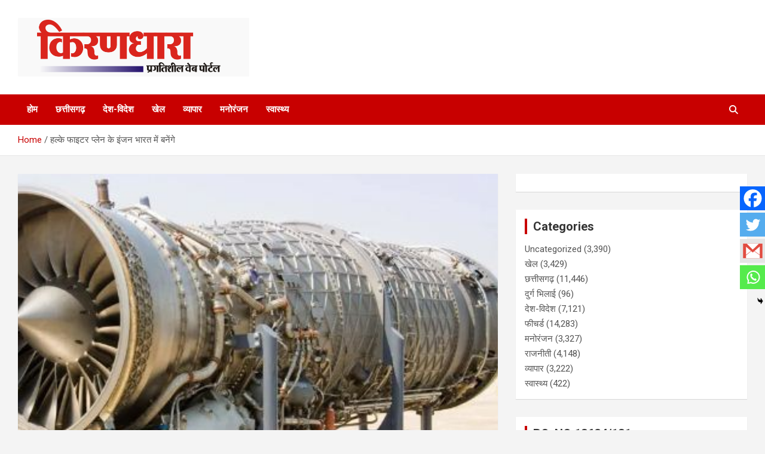

--- FILE ---
content_type: text/html; charset=UTF-8
request_url: https://kirandhara.com/?p=90164
body_size: 17147
content:
<!doctype html>
<html lang="en-US" xmlns:og="http://ogp.me/ns#" xmlns:fb="http://ogp.me/ns/fb#">
<head>
	<meta charset="UTF-8">
	<meta name="viewport" content="width=device-width, initial-scale=1, shrink-to-fit=no">
	<link rel="profile" href="https://gmpg.org/xfn/11">

	<title>हल्के फाइटर प्लेन के इंजन भारत में बनेंगे</title>
	<script type="text/javascript">function theChampLoadEvent(e){var t=window.onload;if(typeof window.onload!="function"){window.onload=e}else{window.onload=function(){t();e()}}}</script>
		<script type="text/javascript">var theChampDefaultLang = 'en_US', theChampCloseIconPath = 'https://kirandhara.com/wp-content/plugins/super-socializer/images/close.png';</script>
		<script>var theChampSiteUrl = 'https://kirandhara.com', theChampVerified = 0, theChampEmailPopup = 0, heateorSsMoreSharePopupSearchText = 'Search';</script>
			<script> var theChampFBKey = '', theChampFBLang = 'en_US', theChampFbLikeMycred = 0, theChampSsga = 0, theChampCommentNotification = 0, theChampHeateorFcmRecentComments = 0, theChampFbIosLogin = 0; </script>
						<script type="text/javascript">var theChampFBCommentUrl = 'https://kirandhara.com/?p=90164'; var theChampFBCommentColor = ''; var theChampFBCommentNumPosts = ''; var theChampFBCommentWidth = '100%'; var theChampFBCommentOrderby = ''; var theChampCommentingTabs = "wordpress,facebook,disqus", theChampGpCommentsUrl = 'https://kirandhara.com/?p=90164', theChampDisqusShortname = '', theChampScEnabledTabs = 'wordpress,fb', theChampScLabel = 'Leave a reply', theChampScTabLabels = {"wordpress":"Default Comments (0)","fb":"Facebook Comments","disqus":"Disqus Comments"}, theChampGpCommentsWidth = 0, theChampCommentingId = 'respond'</script>
						<script> var theChampSharingAjaxUrl = 'https://kirandhara.com/wp-admin/admin-ajax.php', heateorSsFbMessengerAPI = 'https://www.facebook.com/dialog/send?app_id=595489497242932&display=popup&link=%encoded_post_url%&redirect_uri=%encoded_post_url%',heateorSsWhatsappShareAPI = 'web', heateorSsUrlCountFetched = [], heateorSsSharesText = 'Shares', heateorSsShareText = 'Share', theChampPluginIconPath = 'https://kirandhara.com/wp-content/plugins/super-socializer/images/logo.png', theChampSaveSharesLocally = 0, theChampHorizontalSharingCountEnable = 0, theChampVerticalSharingCountEnable = 0, theChampSharingOffset = -10, theChampCounterOffset = -10, theChampMobileStickySharingEnabled = 1, heateorSsCopyLinkMessage = "Link copied.";
				</script>
			<style type="text/css">
						.the_champ_button_instagram span.the_champ_svg,a.the_champ_instagram span.the_champ_svg{background:radial-gradient(circle at 30% 107%,#fdf497 0,#fdf497 5%,#fd5949 45%,#d6249f 60%,#285aeb 90%)}
					.the_champ_horizontal_sharing .the_champ_svg,.heateor_ss_standard_follow_icons_container .the_champ_svg{
					color: #fff;
				border-width: 0px;
		border-style: solid;
		border-color: transparent;
	}
		.the_champ_horizontal_sharing .theChampTCBackground{
		color:#666;
	}
		.the_champ_horizontal_sharing span.the_champ_svg:hover,.heateor_ss_standard_follow_icons_container span.the_champ_svg:hover{
				border-color: transparent;
	}
		.the_champ_vertical_sharing span.the_champ_svg,.heateor_ss_floating_follow_icons_container span.the_champ_svg{
					color: #fff;
				border-width: 0px;
		border-style: solid;
		border-color: transparent;
	}
		.the_champ_vertical_sharing .theChampTCBackground{
		color:#666;
	}
		.the_champ_vertical_sharing span.the_champ_svg:hover,.heateor_ss_floating_follow_icons_container span.the_champ_svg:hover{
						border-color: transparent;
		}
	@media screen and (max-width:783px){.the_champ_vertical_sharing{display:none!important}}div.heateor_ss_mobile_footer{display:none;}@media screen and (max-width:783px){div.the_champ_bottom_sharing div.the_champ_sharing_ul .theChampTCBackground{width:100%!important;background-color:white}div.the_champ_bottom_sharing{width:100%!important;left:0!important;}div.the_champ_bottom_sharing a{width:25% !important;margin:0!important;padding:0!important;}div.the_champ_bottom_sharing .the_champ_svg{width:100%!important;}div.the_champ_bottom_sharing div.theChampTotalShareCount{font-size:.7em!important;line-height:28px!important}div.the_champ_bottom_sharing div.theChampTotalShareText{font-size:.5em!important;line-height:0px!important}div.heateor_ss_mobile_footer{display:block;height:40px;}.the_champ_bottom_sharing{padding:0!important;display:block!important;width: auto!important;bottom:-2px!important;top: auto!important;}.the_champ_bottom_sharing .the_champ_square_count{line-height: inherit;}.the_champ_bottom_sharing .theChampSharingArrow{display:none;}.the_champ_bottom_sharing .theChampTCBackground{margin-right: 1.1em !important}}</style>
	<meta name='robots' content='max-image-preview:large' />
<link rel='dns-prefetch' href='//fonts.googleapis.com' />
<link rel="alternate" type="application/rss+xml" title=" &raquo; Feed" href="https://kirandhara.com/?feed=rss2" />
<link rel="alternate" type="application/rss+xml" title=" &raquo; Comments Feed" href="https://kirandhara.com/?feed=comments-rss2" />
<link rel="alternate" type="application/rss+xml" title=" &raquo; हल्के फाइटर प्लेन के इंजन भारत में बनेंगे Comments Feed" href="https://kirandhara.com/?feed=rss2&#038;p=90164" />
<script type="text/javascript">
/* <![CDATA[ */
window._wpemojiSettings = {"baseUrl":"https:\/\/s.w.org\/images\/core\/emoji\/15.0.3\/72x72\/","ext":".png","svgUrl":"https:\/\/s.w.org\/images\/core\/emoji\/15.0.3\/svg\/","svgExt":".svg","source":{"concatemoji":"https:\/\/kirandhara.com\/wp-includes\/js\/wp-emoji-release.min.js?ver=6.5.7"}};
/*! This file is auto-generated */
!function(i,n){var o,s,e;function c(e){try{var t={supportTests:e,timestamp:(new Date).valueOf()};sessionStorage.setItem(o,JSON.stringify(t))}catch(e){}}function p(e,t,n){e.clearRect(0,0,e.canvas.width,e.canvas.height),e.fillText(t,0,0);var t=new Uint32Array(e.getImageData(0,0,e.canvas.width,e.canvas.height).data),r=(e.clearRect(0,0,e.canvas.width,e.canvas.height),e.fillText(n,0,0),new Uint32Array(e.getImageData(0,0,e.canvas.width,e.canvas.height).data));return t.every(function(e,t){return e===r[t]})}function u(e,t,n){switch(t){case"flag":return n(e,"\ud83c\udff3\ufe0f\u200d\u26a7\ufe0f","\ud83c\udff3\ufe0f\u200b\u26a7\ufe0f")?!1:!n(e,"\ud83c\uddfa\ud83c\uddf3","\ud83c\uddfa\u200b\ud83c\uddf3")&&!n(e,"\ud83c\udff4\udb40\udc67\udb40\udc62\udb40\udc65\udb40\udc6e\udb40\udc67\udb40\udc7f","\ud83c\udff4\u200b\udb40\udc67\u200b\udb40\udc62\u200b\udb40\udc65\u200b\udb40\udc6e\u200b\udb40\udc67\u200b\udb40\udc7f");case"emoji":return!n(e,"\ud83d\udc26\u200d\u2b1b","\ud83d\udc26\u200b\u2b1b")}return!1}function f(e,t,n){var r="undefined"!=typeof WorkerGlobalScope&&self instanceof WorkerGlobalScope?new OffscreenCanvas(300,150):i.createElement("canvas"),a=r.getContext("2d",{willReadFrequently:!0}),o=(a.textBaseline="top",a.font="600 32px Arial",{});return e.forEach(function(e){o[e]=t(a,e,n)}),o}function t(e){var t=i.createElement("script");t.src=e,t.defer=!0,i.head.appendChild(t)}"undefined"!=typeof Promise&&(o="wpEmojiSettingsSupports",s=["flag","emoji"],n.supports={everything:!0,everythingExceptFlag:!0},e=new Promise(function(e){i.addEventListener("DOMContentLoaded",e,{once:!0})}),new Promise(function(t){var n=function(){try{var e=JSON.parse(sessionStorage.getItem(o));if("object"==typeof e&&"number"==typeof e.timestamp&&(new Date).valueOf()<e.timestamp+604800&&"object"==typeof e.supportTests)return e.supportTests}catch(e){}return null}();if(!n){if("undefined"!=typeof Worker&&"undefined"!=typeof OffscreenCanvas&&"undefined"!=typeof URL&&URL.createObjectURL&&"undefined"!=typeof Blob)try{var e="postMessage("+f.toString()+"("+[JSON.stringify(s),u.toString(),p.toString()].join(",")+"));",r=new Blob([e],{type:"text/javascript"}),a=new Worker(URL.createObjectURL(r),{name:"wpTestEmojiSupports"});return void(a.onmessage=function(e){c(n=e.data),a.terminate(),t(n)})}catch(e){}c(n=f(s,u,p))}t(n)}).then(function(e){for(var t in e)n.supports[t]=e[t],n.supports.everything=n.supports.everything&&n.supports[t],"flag"!==t&&(n.supports.everythingExceptFlag=n.supports.everythingExceptFlag&&n.supports[t]);n.supports.everythingExceptFlag=n.supports.everythingExceptFlag&&!n.supports.flag,n.DOMReady=!1,n.readyCallback=function(){n.DOMReady=!0}}).then(function(){return e}).then(function(){var e;n.supports.everything||(n.readyCallback(),(e=n.source||{}).concatemoji?t(e.concatemoji):e.wpemoji&&e.twemoji&&(t(e.twemoji),t(e.wpemoji)))}))}((window,document),window._wpemojiSettings);
/* ]]> */
</script>
<style id='wp-emoji-styles-inline-css' type='text/css'>

	img.wp-smiley, img.emoji {
		display: inline !important;
		border: none !important;
		box-shadow: none !important;
		height: 1em !important;
		width: 1em !important;
		margin: 0 0.07em !important;
		vertical-align: -0.1em !important;
		background: none !important;
		padding: 0 !important;
	}
</style>
<link rel='stylesheet' id='wp-block-library-css' href='https://kirandhara.com/wp-includes/css/dist/block-library/style.min.css?ver=6.5.7' type='text/css' media='all' />
<style id='classic-theme-styles-inline-css' type='text/css'>
/*! This file is auto-generated */
.wp-block-button__link{color:#fff;background-color:#32373c;border-radius:9999px;box-shadow:none;text-decoration:none;padding:calc(.667em + 2px) calc(1.333em + 2px);font-size:1.125em}.wp-block-file__button{background:#32373c;color:#fff;text-decoration:none}
</style>
<style id='global-styles-inline-css' type='text/css'>
body{--wp--preset--color--black: #000000;--wp--preset--color--cyan-bluish-gray: #abb8c3;--wp--preset--color--white: #ffffff;--wp--preset--color--pale-pink: #f78da7;--wp--preset--color--vivid-red: #cf2e2e;--wp--preset--color--luminous-vivid-orange: #ff6900;--wp--preset--color--luminous-vivid-amber: #fcb900;--wp--preset--color--light-green-cyan: #7bdcb5;--wp--preset--color--vivid-green-cyan: #00d084;--wp--preset--color--pale-cyan-blue: #8ed1fc;--wp--preset--color--vivid-cyan-blue: #0693e3;--wp--preset--color--vivid-purple: #9b51e0;--wp--preset--gradient--vivid-cyan-blue-to-vivid-purple: linear-gradient(135deg,rgba(6,147,227,1) 0%,rgb(155,81,224) 100%);--wp--preset--gradient--light-green-cyan-to-vivid-green-cyan: linear-gradient(135deg,rgb(122,220,180) 0%,rgb(0,208,130) 100%);--wp--preset--gradient--luminous-vivid-amber-to-luminous-vivid-orange: linear-gradient(135deg,rgba(252,185,0,1) 0%,rgba(255,105,0,1) 100%);--wp--preset--gradient--luminous-vivid-orange-to-vivid-red: linear-gradient(135deg,rgba(255,105,0,1) 0%,rgb(207,46,46) 100%);--wp--preset--gradient--very-light-gray-to-cyan-bluish-gray: linear-gradient(135deg,rgb(238,238,238) 0%,rgb(169,184,195) 100%);--wp--preset--gradient--cool-to-warm-spectrum: linear-gradient(135deg,rgb(74,234,220) 0%,rgb(151,120,209) 20%,rgb(207,42,186) 40%,rgb(238,44,130) 60%,rgb(251,105,98) 80%,rgb(254,248,76) 100%);--wp--preset--gradient--blush-light-purple: linear-gradient(135deg,rgb(255,206,236) 0%,rgb(152,150,240) 100%);--wp--preset--gradient--blush-bordeaux: linear-gradient(135deg,rgb(254,205,165) 0%,rgb(254,45,45) 50%,rgb(107,0,62) 100%);--wp--preset--gradient--luminous-dusk: linear-gradient(135deg,rgb(255,203,112) 0%,rgb(199,81,192) 50%,rgb(65,88,208) 100%);--wp--preset--gradient--pale-ocean: linear-gradient(135deg,rgb(255,245,203) 0%,rgb(182,227,212) 50%,rgb(51,167,181) 100%);--wp--preset--gradient--electric-grass: linear-gradient(135deg,rgb(202,248,128) 0%,rgb(113,206,126) 100%);--wp--preset--gradient--midnight: linear-gradient(135deg,rgb(2,3,129) 0%,rgb(40,116,252) 100%);--wp--preset--font-size--small: 13px;--wp--preset--font-size--medium: 20px;--wp--preset--font-size--large: 36px;--wp--preset--font-size--x-large: 42px;--wp--preset--spacing--20: 0.44rem;--wp--preset--spacing--30: 0.67rem;--wp--preset--spacing--40: 1rem;--wp--preset--spacing--50: 1.5rem;--wp--preset--spacing--60: 2.25rem;--wp--preset--spacing--70: 3.38rem;--wp--preset--spacing--80: 5.06rem;--wp--preset--shadow--natural: 6px 6px 9px rgba(0, 0, 0, 0.2);--wp--preset--shadow--deep: 12px 12px 50px rgba(0, 0, 0, 0.4);--wp--preset--shadow--sharp: 6px 6px 0px rgba(0, 0, 0, 0.2);--wp--preset--shadow--outlined: 6px 6px 0px -3px rgba(255, 255, 255, 1), 6px 6px rgba(0, 0, 0, 1);--wp--preset--shadow--crisp: 6px 6px 0px rgba(0, 0, 0, 1);}:where(.is-layout-flex){gap: 0.5em;}:where(.is-layout-grid){gap: 0.5em;}body .is-layout-flex{display: flex;}body .is-layout-flex{flex-wrap: wrap;align-items: center;}body .is-layout-flex > *{margin: 0;}body .is-layout-grid{display: grid;}body .is-layout-grid > *{margin: 0;}:where(.wp-block-columns.is-layout-flex){gap: 2em;}:where(.wp-block-columns.is-layout-grid){gap: 2em;}:where(.wp-block-post-template.is-layout-flex){gap: 1.25em;}:where(.wp-block-post-template.is-layout-grid){gap: 1.25em;}.has-black-color{color: var(--wp--preset--color--black) !important;}.has-cyan-bluish-gray-color{color: var(--wp--preset--color--cyan-bluish-gray) !important;}.has-white-color{color: var(--wp--preset--color--white) !important;}.has-pale-pink-color{color: var(--wp--preset--color--pale-pink) !important;}.has-vivid-red-color{color: var(--wp--preset--color--vivid-red) !important;}.has-luminous-vivid-orange-color{color: var(--wp--preset--color--luminous-vivid-orange) !important;}.has-luminous-vivid-amber-color{color: var(--wp--preset--color--luminous-vivid-amber) !important;}.has-light-green-cyan-color{color: var(--wp--preset--color--light-green-cyan) !important;}.has-vivid-green-cyan-color{color: var(--wp--preset--color--vivid-green-cyan) !important;}.has-pale-cyan-blue-color{color: var(--wp--preset--color--pale-cyan-blue) !important;}.has-vivid-cyan-blue-color{color: var(--wp--preset--color--vivid-cyan-blue) !important;}.has-vivid-purple-color{color: var(--wp--preset--color--vivid-purple) !important;}.has-black-background-color{background-color: var(--wp--preset--color--black) !important;}.has-cyan-bluish-gray-background-color{background-color: var(--wp--preset--color--cyan-bluish-gray) !important;}.has-white-background-color{background-color: var(--wp--preset--color--white) !important;}.has-pale-pink-background-color{background-color: var(--wp--preset--color--pale-pink) !important;}.has-vivid-red-background-color{background-color: var(--wp--preset--color--vivid-red) !important;}.has-luminous-vivid-orange-background-color{background-color: var(--wp--preset--color--luminous-vivid-orange) !important;}.has-luminous-vivid-amber-background-color{background-color: var(--wp--preset--color--luminous-vivid-amber) !important;}.has-light-green-cyan-background-color{background-color: var(--wp--preset--color--light-green-cyan) !important;}.has-vivid-green-cyan-background-color{background-color: var(--wp--preset--color--vivid-green-cyan) !important;}.has-pale-cyan-blue-background-color{background-color: var(--wp--preset--color--pale-cyan-blue) !important;}.has-vivid-cyan-blue-background-color{background-color: var(--wp--preset--color--vivid-cyan-blue) !important;}.has-vivid-purple-background-color{background-color: var(--wp--preset--color--vivid-purple) !important;}.has-black-border-color{border-color: var(--wp--preset--color--black) !important;}.has-cyan-bluish-gray-border-color{border-color: var(--wp--preset--color--cyan-bluish-gray) !important;}.has-white-border-color{border-color: var(--wp--preset--color--white) !important;}.has-pale-pink-border-color{border-color: var(--wp--preset--color--pale-pink) !important;}.has-vivid-red-border-color{border-color: var(--wp--preset--color--vivid-red) !important;}.has-luminous-vivid-orange-border-color{border-color: var(--wp--preset--color--luminous-vivid-orange) !important;}.has-luminous-vivid-amber-border-color{border-color: var(--wp--preset--color--luminous-vivid-amber) !important;}.has-light-green-cyan-border-color{border-color: var(--wp--preset--color--light-green-cyan) !important;}.has-vivid-green-cyan-border-color{border-color: var(--wp--preset--color--vivid-green-cyan) !important;}.has-pale-cyan-blue-border-color{border-color: var(--wp--preset--color--pale-cyan-blue) !important;}.has-vivid-cyan-blue-border-color{border-color: var(--wp--preset--color--vivid-cyan-blue) !important;}.has-vivid-purple-border-color{border-color: var(--wp--preset--color--vivid-purple) !important;}.has-vivid-cyan-blue-to-vivid-purple-gradient-background{background: var(--wp--preset--gradient--vivid-cyan-blue-to-vivid-purple) !important;}.has-light-green-cyan-to-vivid-green-cyan-gradient-background{background: var(--wp--preset--gradient--light-green-cyan-to-vivid-green-cyan) !important;}.has-luminous-vivid-amber-to-luminous-vivid-orange-gradient-background{background: var(--wp--preset--gradient--luminous-vivid-amber-to-luminous-vivid-orange) !important;}.has-luminous-vivid-orange-to-vivid-red-gradient-background{background: var(--wp--preset--gradient--luminous-vivid-orange-to-vivid-red) !important;}.has-very-light-gray-to-cyan-bluish-gray-gradient-background{background: var(--wp--preset--gradient--very-light-gray-to-cyan-bluish-gray) !important;}.has-cool-to-warm-spectrum-gradient-background{background: var(--wp--preset--gradient--cool-to-warm-spectrum) !important;}.has-blush-light-purple-gradient-background{background: var(--wp--preset--gradient--blush-light-purple) !important;}.has-blush-bordeaux-gradient-background{background: var(--wp--preset--gradient--blush-bordeaux) !important;}.has-luminous-dusk-gradient-background{background: var(--wp--preset--gradient--luminous-dusk) !important;}.has-pale-ocean-gradient-background{background: var(--wp--preset--gradient--pale-ocean) !important;}.has-electric-grass-gradient-background{background: var(--wp--preset--gradient--electric-grass) !important;}.has-midnight-gradient-background{background: var(--wp--preset--gradient--midnight) !important;}.has-small-font-size{font-size: var(--wp--preset--font-size--small) !important;}.has-medium-font-size{font-size: var(--wp--preset--font-size--medium) !important;}.has-large-font-size{font-size: var(--wp--preset--font-size--large) !important;}.has-x-large-font-size{font-size: var(--wp--preset--font-size--x-large) !important;}
.wp-block-navigation a:where(:not(.wp-element-button)){color: inherit;}
:where(.wp-block-post-template.is-layout-flex){gap: 1.25em;}:where(.wp-block-post-template.is-layout-grid){gap: 1.25em;}
:where(.wp-block-columns.is-layout-flex){gap: 2em;}:where(.wp-block-columns.is-layout-grid){gap: 2em;}
.wp-block-pullquote{font-size: 1.5em;line-height: 1.6;}
</style>
<link rel='stylesheet' id='bootstrap-style-css' href='https://kirandhara.com/wp-content/themes/newscard/assets/library/bootstrap/css/bootstrap.min.css?ver=4.0.0' type='text/css' media='all' />
<link rel='stylesheet' id='font-awesome-style-css' href='https://kirandhara.com/wp-content/themes/newscard/assets/library/font-awesome/css/all.min.css?ver=6.5.7' type='text/css' media='all' />
<link rel='stylesheet' id='newscard-google-fonts-css' href='//fonts.googleapis.com/css?family=Roboto%3A100%2C300%2C300i%2C400%2C400i%2C500%2C500i%2C700%2C700i&#038;ver=6.5.7' type='text/css' media='all' />
<link rel='stylesheet' id='newscard-style-css' href='https://kirandhara.com/wp-content/themes/newscard/style.css?ver=6.5.7' type='text/css' media='all' />
<link rel='stylesheet' id='the_champ_frontend_css-css' href='https://kirandhara.com/wp-content/plugins/super-socializer/css/front.css?ver=7.13.64' type='text/css' media='all' />
<script type="text/javascript" src="https://kirandhara.com/wp-includes/js/jquery/jquery.min.js?ver=3.7.1" id="jquery-core-js"></script>
<script type="text/javascript" src="https://kirandhara.com/wp-includes/js/jquery/jquery-migrate.min.js?ver=3.4.1" id="jquery-migrate-js"></script>
<!--[if lt IE 9]>
<script type="text/javascript" src="https://kirandhara.com/wp-content/themes/newscard/assets/js/html5.js?ver=3.7.3" id="html5-js"></script>
<![endif]-->
<link rel="https://api.w.org/" href="https://kirandhara.com/index.php?rest_route=/" /><link rel="alternate" type="application/json" href="https://kirandhara.com/index.php?rest_route=/wp/v2/posts/90164" /><link rel="EditURI" type="application/rsd+xml" title="RSD" href="https://kirandhara.com/xmlrpc.php?rsd" />
<meta name="generator" content="WordPress 6.5.7" />
<link rel="canonical" href="https://kirandhara.com/?p=90164" />
<link rel='shortlink' href='https://kirandhara.com/?p=90164' />
<link rel="alternate" type="application/json+oembed" href="https://kirandhara.com/index.php?rest_route=%2Foembed%2F1.0%2Fembed&#038;url=https%3A%2F%2Fkirandhara.com%2F%3Fp%3D90164" />
<link rel="alternate" type="text/xml+oembed" href="https://kirandhara.com/index.php?rest_route=%2Foembed%2F1.0%2Fembed&#038;url=https%3A%2F%2Fkirandhara.com%2F%3Fp%3D90164&#038;format=xml" />
<!-- Global site tag (gtag.js) - Google Analytics -->
<script async src="https://www.googletagmanager.com/gtag/js?id=UA-177606084-1"></script>
<script>
  window.dataLayer = window.dataLayer || [];
  function gtag(){dataLayer.push(arguments);}
  gtag('js', new Date());

  gtag('config', 'UA-177606084-1');
</script><link rel="pingback" href="https://kirandhara.com/xmlrpc.php">
<!-- START - Heateor Open Graph Meta Tags 1.1.11 -->
<link rel="canonical" href="https://kirandhara.com/?p=90164"/>
<meta name="description" content="नई दिल्ली । हल्के लड़ाकू विमान एलसीए मार्क-2 (तेजस एमके-2) और स्वदेशी एडवांस्ड मीडियम कॉम्बैट एयरक्राफ्ट की पहली दो स्क्वॉड्रन के इंजन अब देश में ही बनेंगे। भारत में रक्षा क्षेत्र को मजबूती देने के लिए ये फैसला काफी अहम माना जा रहा है। रक्षा अनुसंधान एवं विकास संगठन के प्रमुख डॉ समीर वी कामत ने शनिव"/>
<meta property="og:locale" content="en_US"/>
<meta property="og:site_name" content=""/>
<meta property="og:title" content="हल्के फाइटर प्लेन के इंजन भारत में बनेंगे"/>
<meta property="og:url" content="https://kirandhara.com/?p=90164"/>
<meta property="og:type" content="article"/>
<meta property="og:image" content="https://kirandhara.com/wp-content/uploads/2023/11/6-23.jpg"/>
<meta property="og:description" content="नई दिल्ली । हल्के लड़ाकू विमान एलसीए मार्क-2 (तेजस एमके-2) और स्वदेशी एडवांस्ड मीडियम कॉम्बैट एयरक्राफ्ट की पहली दो स्क्वॉड्रन के इंजन अब देश में ही बनेंगे। भारत में रक्षा क्षेत्र को मजबूती देने के लिए ये फैसला काफी अहम माना जा रहा है। रक्षा अनुसंधान एवं विकास संगठन के प्रमुख डॉ समीर वी कामत ने शनिव"/>
<meta name="twitter:title" content="हल्के फाइटर प्लेन के इंजन भारत में बनेंगे"/>
<meta name="twitter:url" content="https://kirandhara.com/?p=90164"/>
<meta name="twitter:description" content="नई दिल्ली । हल्के लड़ाकू विमान एलसीए मार्क-2 (तेजस एमके-2) और स्वदेशी एडवांस्ड मीडियम कॉम्बैट एयरक्राफ्ट की पहली दो स्क्वॉड्रन के इंजन अब देश में ही बनेंगे। भारत में रक्षा क्षेत्र को मजबूती देने के लिए ये फैसला काफी अहम माना जा रहा है। रक्षा अनुसंधान एवं विकास संगठन के प्रमुख डॉ समीर वी कामत ने शनिव"/>
<meta name="twitter:image" content="https://kirandhara.com/wp-content/uploads/2023/11/6-23.jpg"/>
<meta name="twitter:card" content="summary_large_image"/>
<meta itemprop="name" content="हल्के फाइटर प्लेन के इंजन भारत में बनेंगे"/>
<meta itemprop="description" content="नई दिल्ली । हल्के लड़ाकू विमान एलसीए मार्क-2 (तेजस एमके-2) और स्वदेशी एडवांस्ड मीडियम कॉम्बैट एयरक्राफ्ट की पहली दो स्क्वॉड्रन के इंजन अब देश में ही बनेंगे। भारत में रक्षा क्षेत्र को मजबूती देने के लिए ये फैसला काफी अहम माना जा रहा है। रक्षा अनुसंधान एवं विकास संगठन के प्रमुख डॉ समीर वी कामत ने शनिव"/>
<meta itemprop="image" content="https://kirandhara.com/wp-content/uploads/2023/11/6-23.jpg"/>
<!-- END - Heateor Open Graph Meta Tags -->

</head>

<body class="post-template-default single single-post postid-90164 single-format-standard wp-custom-logo theme-body group-blog">

<div id="page" class="site">
	<a class="skip-link screen-reader-text" href="#content">Skip to content</a>
	
	<header id="masthead" class="site-header">
				<nav class="navbar navbar-expand-lg d-block">
			<div class="navbar-head" >
				<div class="container">
					<div class="row navbar-head-row align-items-center">
						<div class="col-lg-4">
							<div class="site-branding navbar-brand">
								<a href="https://kirandhara.com/" class="custom-logo-link" rel="home"><img width="1772" height="450" src="https://kirandhara.com/wp-content/uploads/2022/09/kiran-1-1.png" class="custom-logo" alt="" decoding="async" fetchpriority="high" srcset="https://kirandhara.com/wp-content/uploads/2022/09/kiran-1-1.png 1772w, https://kirandhara.com/wp-content/uploads/2022/09/kiran-1-1-300x76.png 300w, https://kirandhara.com/wp-content/uploads/2022/09/kiran-1-1-1024x260.png 1024w, https://kirandhara.com/wp-content/uploads/2022/09/kiran-1-1-768x195.png 768w, https://kirandhara.com/wp-content/uploads/2022/09/kiran-1-1-1536x390.png 1536w" sizes="(max-width: 1772px) 100vw, 1772px" /></a>									<h2 class="site-title"><a href="https://kirandhara.com/" rel="home"></a></h2>
															</div><!-- .site-branding .navbar-brand -->
						</div>
											</div><!-- .row -->
				</div><!-- .container -->
			</div><!-- .navbar-head -->
			<div class="navigation-bar">
				<div class="navigation-bar-top">
					<div class="container">
						<button class="navbar-toggler menu-toggle" type="button" data-toggle="collapse" data-target="#navbarCollapse" aria-controls="navbarCollapse" aria-expanded="false" aria-label="Toggle navigation"></button>
						<span class="search-toggle"></span>
					</div><!-- .container -->
					<div class="search-bar">
						<div class="container">
							<div class="search-block off">
								<form action="https://kirandhara.com/" method="get" class="search-form">
	<label class="assistive-text"> Search </label>
	<div class="input-group">
		<input type="search" value="" placeholder="Search" class="form-control s" name="s">
		<div class="input-group-prepend">
			<button class="btn btn-theme">Search</button>
		</div>
	</div>
</form><!-- .search-form -->
							</div><!-- .search-box -->
						</div><!-- .container -->
					</div><!-- .search-bar -->
				</div><!-- .navigation-bar-top -->
				<div class="navbar-main">
					<div class="container">
						<div class="collapse navbar-collapse" id="navbarCollapse">
							<div id="site-navigation" class="main-navigation nav-uppercase" role="navigation">
								<ul class="nav-menu navbar-nav d-lg-block"><li id="menu-item-219" class="menu-item menu-item-type-custom menu-item-object-custom menu-item-home menu-item-219"><a href="https://kirandhara.com">होम</a></li>
<li id="menu-item-214" class="menu-item menu-item-type-taxonomy menu-item-object-category menu-item-214"><a href="https://kirandhara.com/?cat=16">छत्तीसगढ़</a></li>
<li id="menu-item-215" class="menu-item menu-item-type-taxonomy menu-item-object-category current-post-ancestor current-menu-parent current-post-parent menu-item-215"><a href="https://kirandhara.com/?cat=17">देश-विदेश</a></li>
<li id="menu-item-213" class="menu-item menu-item-type-taxonomy menu-item-object-category menu-item-213"><a href="https://kirandhara.com/?cat=19">खेल</a></li>
<li id="menu-item-217" class="menu-item menu-item-type-taxonomy menu-item-object-category menu-item-217"><a href="https://kirandhara.com/?cat=18">व्यापार</a></li>
<li id="menu-item-216" class="menu-item menu-item-type-taxonomy menu-item-object-category menu-item-216"><a href="https://kirandhara.com/?cat=21">मनोरंजन</a></li>
<li id="menu-item-218" class="menu-item menu-item-type-taxonomy menu-item-object-category menu-item-218"><a href="https://kirandhara.com/?cat=20">स्वास्थ्य</a></li>
</ul>							</div><!-- #site-navigation .main-navigation -->
						</div><!-- .navbar-collapse -->
						<div class="nav-search">
							<span class="search-toggle"></span>
						</div><!-- .nav-search -->
					</div><!-- .container -->
				</div><!-- .navbar-main -->
			</div><!-- .navigation-bar -->
		</nav><!-- .navbar -->

		
		
					<div id="breadcrumb">
				<div class="container">
					<div role="navigation" aria-label="Breadcrumbs" class="breadcrumb-trail breadcrumbs" itemprop="breadcrumb"><ul class="trail-items" itemscope itemtype="http://schema.org/BreadcrumbList"><meta name="numberOfItems" content="2" /><meta name="itemListOrder" content="Ascending" /><li itemprop="itemListElement" itemscope itemtype="http://schema.org/ListItem" class="trail-item trail-begin"><a href="https://kirandhara.com" rel="home" itemprop="item"><span itemprop="name">Home</span></a><meta itemprop="position" content="1" /></li><li itemprop="itemListElement" itemscope itemtype="http://schema.org/ListItem" class="trail-item trail-end"><span itemprop="name">हल्के फाइटर प्लेन के इंजन भारत में बनेंगे</span><meta itemprop="position" content="2" /></li></ul></div>				</div>
			</div><!-- .breadcrumb -->
			</header><!-- #masthead -->
	<div id="content" class="site-content ">
		<div class="container">
							<div class="row justify-content-center site-content-row">
			<div id="primary" class="col-lg-8 content-area">		<main id="main" class="site-main">

				<div class="post-90164 post type-post status-publish format-standard has-post-thumbnail hentry category-17">

		
					<figure class="post-featured-image page-single-img-wrap">
						<div class="post-img" style="background-image: url('https://kirandhara.com/wp-content/uploads/2023/11/6-23.jpg');"></div>
											</figure><!-- .post-featured-image .page-single-img-wrap -->

				
				<div class="entry-meta category-meta">
					<div class="cat-links"><a href="https://kirandhara.com/?cat=17" rel="category">देश-विदेश</a></div>
				</div><!-- .entry-meta -->

			
					<header class="entry-header">
				<h1 class="entry-title">हल्के फाइटर प्लेन के इंजन भारत में बनेंगे</h1>
									<div class="entry-meta">
						<div class="date"><a href="https://kirandhara.com/?p=90164" title="हल्के फाइटर प्लेन के इंजन भारत में बनेंगे">November 20, 2023</a> </div> <div class="by-author vcard author"><a href="https://kirandhara.com/?author=1">kirandhara</a> </div>											</div><!-- .entry-meta -->
								</header>
				<div class="entry-content">
			<p><strong><em>नई दिल्ली । ह</em></strong>ल्के लड़ाकू विमान एलसीए मार्क-2 (तेजस एमके-2) और स्वदेशी एडवांस्ड मीडियम कॉम्बैट एयरक्राफ्ट की पहली दो स्क्वॉड्रन के इंजन अब देश में ही बनेंगे। भारत में रक्षा क्षेत्र को मजबूती देने के लिए ये फैसला काफी अहम माना जा रहा है। रक्षा अनुसंधान एवं विकास संगठन के प्रमुख डॉ समीर वी कामत ने शनिवार 18 नवंबर को बताया कि अमेरिकी कंपनी जीई एयरोस्पेस और हिंदुस्तान एरोनॉटिक्स लिमिटेड मिलकर ये इंजन बनाएंगे। अमेरिका से इसकी सभी मंजूरी मिल गई है।<br />
कैबिनेट की सुरक्षा समिति (सीसीएस) ने इसी साल 30 अगस्त को एलसीए मार्क-2 लड़ाकू विमानों के निर्माण की मंजूरी दी थी। यह विमान चरणबद्ध तरीके से मिराज 2000, जगुआर और मिग-29 लड़ाकू विमानों की जगह लेगा। एलसीए मार्क-2 का निर्माण 2027 तक कर लिया जाएगा। एयरोनॉटिकल डेवलपमेंट एजेंसी के चीफ गिरीश देवधरे ने बताया कि एलसीए मार्क-2 फाइटर प्लेन प्रोजेक्ट को सरकार की मंजूरी मिल गई है। इसके लिए डिजाइनर्स को 17.5 टन का सिंगल इंजन एयरक्राफ्ट डिजाइन करना होगा।<br />
डीआरडीओ जीई-414 इंजन के साथ एयरक्राफ्ट विकसित करेगा। जीई-414, जीई-404 का एडवांस्ड वर्जन है। जीई-404 इंजन मौजूदा एलसीएएस और 83 एलसीए मार्क 1एएस में लगा है। 83 एलएसी मार्क1एएस अगले कुछ सालों में भारतीय एयरफोर्स में शामिल हो जाएगा। वर्तमान में 30 एलसीए भारतीय वायुसेना की सेवा में हैं। दो का इस्तेमाल एचएएल द्वारा मार्क 1ए विकसित करने के लिए किया जा रहा है। सरकार का एडवांस्ड मीडियम कॉम्बैट एयरक्राफ्ट के डेवलपमेंट का भी प्रस्ताव है, जिसे जल्द ही मंजूरी मिलने की उम्मीद है।</p>
<div style='clear:both'></div><div style="float:right" class='the_champ_sharing_container the_champ_horizontal_sharing' data-super-socializer-href="https://kirandhara.com/?p=90164"><div class='the_champ_sharing_title' style="font-weight:bold" >शेयर करें</div><div class="the_champ_sharing_ul"><a aria-label="Facebook" class="the_champ_facebook" href="https://www.facebook.com/sharer/sharer.php?u=https%3A%2F%2Fkirandhara.com%2F%3Fp%3D90164" title="Facebook" rel="nofollow noopener" target="_blank" style="font-size:24px!important;box-shadow:none;display:inline-block;vertical-align:middle"><span class="the_champ_svg" style="background-color:#0765FE;width:40px;height:35px;border-radius:8px;display:inline-block;opacity:1;float:left;font-size:24px;box-shadow:none;display:inline-block;font-size:16px;padding:0 4px;vertical-align:middle;background-repeat:repeat;overflow:hidden;padding:0;cursor:pointer;box-sizing:content-box"><svg style="display:block;" focusable="false" aria-hidden="true" xmlns="http://www.w3.org/2000/svg" width="100%" height="100%" viewBox="0 0 32 32"><path fill="#fff" d="M28 16c0-6.627-5.373-12-12-12S4 9.373 4 16c0 5.628 3.875 10.35 9.101 11.647v-7.98h-2.474V16H13.1v-1.58c0-4.085 1.849-5.978 5.859-5.978.76 0 2.072.15 2.608.298v3.325c-.283-.03-.775-.045-1.386-.045-1.967 0-2.728.745-2.728 2.683V16h3.92l-.673 3.667h-3.247v8.245C23.395 27.195 28 22.135 28 16Z"></path></svg></span></a><a aria-label="Twitter" class="the_champ_button_twitter" href="https://twitter.com/intent/tweet?text=%E0%A4%B9%E0%A4%B2%E0%A5%8D%E0%A4%95%E0%A5%87%20%E0%A4%AB%E0%A4%BE%E0%A4%87%E0%A4%9F%E0%A4%B0%20%E0%A4%AA%E0%A5%8D%E0%A4%B2%E0%A5%87%E0%A4%A8%20%E0%A4%95%E0%A5%87%20%E0%A4%87%E0%A4%82%E0%A4%9C%E0%A4%A8%20%E0%A4%AD%E0%A4%BE%E0%A4%B0%E0%A4%A4%20%E0%A4%AE%E0%A5%87%E0%A4%82%20%E0%A4%AC%E0%A4%A8%E0%A5%87%E0%A4%82%E0%A4%97%E0%A5%87&url=https%3A%2F%2Fkirandhara.com%2F%3Fp%3D90164" title="Twitter" rel="nofollow noopener" target="_blank" style="font-size:24px!important;box-shadow:none;display:inline-block;vertical-align:middle"><span class="the_champ_svg the_champ_s__default the_champ_s_twitter" style="background-color:#55acee;width:40px;height:35px;border-radius:8px;display:inline-block;opacity:1;float:left;font-size:24px;box-shadow:none;display:inline-block;font-size:16px;padding:0 4px;vertical-align:middle;background-repeat:repeat;overflow:hidden;padding:0;cursor:pointer;box-sizing:content-box"><svg style="display:block;" focusable="false" aria-hidden="true" xmlns="http://www.w3.org/2000/svg" width="100%" height="100%" viewBox="-4 -4 39 39"><path d="M28 8.557a9.913 9.913 0 0 1-2.828.775 4.93 4.93 0 0 0 2.166-2.725 9.738 9.738 0 0 1-3.13 1.194 4.92 4.92 0 0 0-3.593-1.55 4.924 4.924 0 0 0-4.794 6.049c-4.09-.21-7.72-2.17-10.15-5.15a4.942 4.942 0 0 0-.665 2.477c0 1.71.87 3.214 2.19 4.1a4.968 4.968 0 0 1-2.23-.616v.06c0 2.39 1.7 4.38 3.952 4.83-.414.115-.85.174-1.297.174-.318 0-.626-.03-.928-.086a4.935 4.935 0 0 0 4.6 3.42 9.893 9.893 0 0 1-6.114 2.107c-.398 0-.79-.023-1.175-.068a13.953 13.953 0 0 0 7.55 2.213c9.056 0 14.01-7.507 14.01-14.013 0-.213-.005-.426-.015-.637.96-.695 1.795-1.56 2.455-2.55z" fill="#fff"></path></svg></span></a><a aria-label="Gmail" class="the_champ_button_google_gmail" href="https://mail.google.com/mail/?ui=2&view=cm&fs=1&tf=1&su=%E0%A4%B9%E0%A4%B2%E0%A5%8D%E0%A4%95%E0%A5%87%20%E0%A4%AB%E0%A4%BE%E0%A4%87%E0%A4%9F%E0%A4%B0%20%E0%A4%AA%E0%A5%8D%E0%A4%B2%E0%A5%87%E0%A4%A8%20%E0%A4%95%E0%A5%87%20%E0%A4%87%E0%A4%82%E0%A4%9C%E0%A4%A8%20%E0%A4%AD%E0%A4%BE%E0%A4%B0%E0%A4%A4%20%E0%A4%AE%E0%A5%87%E0%A4%82%20%E0%A4%AC%E0%A4%A8%E0%A5%87%E0%A4%82%E0%A4%97%E0%A5%87&body=Link:https%3A%2F%2Fkirandhara.com%2F%3Fp%3D90164" title="Google Gmail" rel="nofollow noopener" target="_blank" style="font-size:24px!important;box-shadow:none;display:inline-block;vertical-align:middle"><span class="the_champ_svg the_champ_s__default the_champ_s_Google_Gmail" style="background-color:#e5e5e5;width:40px;height:35px;border-radius:8px;display:inline-block;opacity:1;float:left;font-size:24px;box-shadow:none;display:inline-block;font-size:16px;padding:0 4px;vertical-align:middle;background-repeat:repeat;overflow:hidden;padding:0;cursor:pointer;box-sizing:content-box"><svg style="display:block;" focusable="false" aria-hidden="true" xmlns="http://www.w3.org/2000/svg" width="100%" height="100%" viewBox="0 0 32 32"><path fill="#fff" d="M2.902 6.223h26.195v19.554H2.902z"></path><path fill="#E14C41" class="the_champ_no_fill" d="M2.902 25.777h26.195V6.223H2.902v19.554zm22.44-4.007v3.806H6.955v-3.6h.032l.093-.034 6.9-5.558 2.09 1.77 1.854-1.63 7.42 5.246zm0-.672l-7.027-4.917 7.028-6.09V21.1zm-1.17-14.67l-.947.905c-2.356 2.284-4.693 4.75-7.17 6.876l-.078.06L8.062 6.39l16.11.033zm-10.597 9.61l-6.62 5.294.016-10.914 6.607 5.62"></path></svg></span></a><a aria-label="Whatsapp" class="the_champ_whatsapp" href="https://api.whatsapp.com/send?text=%E0%A4%B9%E0%A4%B2%E0%A5%8D%E0%A4%95%E0%A5%87%20%E0%A4%AB%E0%A4%BE%E0%A4%87%E0%A4%9F%E0%A4%B0%20%E0%A4%AA%E0%A5%8D%E0%A4%B2%E0%A5%87%E0%A4%A8%20%E0%A4%95%E0%A5%87%20%E0%A4%87%E0%A4%82%E0%A4%9C%E0%A4%A8%20%E0%A4%AD%E0%A4%BE%E0%A4%B0%E0%A4%A4%20%E0%A4%AE%E0%A5%87%E0%A4%82%20%E0%A4%AC%E0%A4%A8%E0%A5%87%E0%A4%82%E0%A4%97%E0%A5%87 https%3A%2F%2Fkirandhara.com%2F%3Fp%3D90164" title="Whatsapp" rel="nofollow noopener" target="_blank" style="font-size:24px!important;box-shadow:none;display:inline-block;vertical-align:middle"><span class="the_champ_svg" style="background-color:#55eb4c;width:40px;height:35px;border-radius:8px;display:inline-block;opacity:1;float:left;font-size:24px;box-shadow:none;display:inline-block;font-size:16px;padding:0 4px;vertical-align:middle;background-repeat:repeat;overflow:hidden;padding:0;cursor:pointer;box-sizing:content-box"><svg style="display:block;" focusable="false" aria-hidden="true" xmlns="http://www.w3.org/2000/svg" width="100%" height="100%" viewBox="-6 -5 40 40"><path class="the_champ_svg_stroke the_champ_no_fill" stroke="#fff" stroke-width="2" fill="none" d="M 11.579798566743314 24.396926207859085 A 10 10 0 1 0 6.808479557110079 20.73576436351046"></path><path d="M 7 19 l -1 6 l 6 -1" class="the_champ_no_fill the_champ_svg_stroke" stroke="#fff" stroke-width="2" fill="none"></path><path d="M 10 10 q -1 8 8 11 c 5 -1 0 -6 -1 -3 q -4 -3 -5 -5 c 4 -2 -1 -5 -1 -4" fill="#fff"></path></svg></span></a><a aria-label="Instagram" class="the_champ_button_instagram" href="https://www.instagram.com/" title="Instagram" rel="nofollow noopener" target="_blank" style="font-size:24px!important;box-shadow:none;display:inline-block;vertical-align:middle"><span class="the_champ_svg" style="background-color:#53beee;width:40px;height:35px;border-radius:8px;display:inline-block;opacity:1;float:left;font-size:24px;box-shadow:none;display:inline-block;font-size:16px;padding:0 4px;vertical-align:middle;background-repeat:repeat;overflow:hidden;padding:0;cursor:pointer;box-sizing:content-box"><svg style="display:block;" version="1.1" viewBox="-10 -10 148 148" width="100%" height="100%" xml:space="preserve" xmlns="http://www.w3.org/2000/svg" xmlns:xlink="http://www.w3.org/1999/xlink"><g><g><path d="M86,112H42c-14.336,0-26-11.663-26-26V42c0-14.337,11.664-26,26-26h44c14.337,0,26,11.663,26,26v44 C112,100.337,100.337,112,86,112z M42,24c-9.925,0-18,8.074-18,18v44c0,9.925,8.075,18,18,18h44c9.926,0,18-8.075,18-18V42 c0-9.926-8.074-18-18-18H42z" fill="#fff"></path></g><g><path d="M64,88c-13.234,0-24-10.767-24-24c0-13.234,10.766-24,24-24s24,10.766,24,24C88,77.233,77.234,88,64,88z M64,48c-8.822,0-16,7.178-16,16s7.178,16,16,16c8.822,0,16-7.178,16-16S72.822,48,64,48z" fill="#fff"></path></g><g><circle cx="89.5" cy="38.5" fill="#fff" r="5.5"></circle></g></g></svg></span></a></div></div><div style='clear:both'></div><div class='the_champ_sharing_container the_champ_vertical_sharing the_champ_hide_sharing the_champ_bottom_sharing' style='width:44px;right: -10px;top: 300px;-webkit-box-shadow:none;box-shadow:none;' data-super-socializer-href="https://kirandhara.com/?p=90164"><div class="the_champ_sharing_ul"><a aria-label="Facebook" class="the_champ_facebook" href="https://www.facebook.com/sharer/sharer.php?u=https%3A%2F%2Fkirandhara.com%2F%3Fp%3D90164" title="Facebook" rel="nofollow noopener" target="_blank" style="font-size:24px!important;box-shadow:none;display:inline-block;vertical-align:middle"><span class="the_champ_svg" style="background-color:#0765FE;width:43px;height:40px;border-radius:0px;display:inline-block;opacity:1;float:left;font-size:24px;box-shadow:none;display:inline-block;font-size:16px;padding:0 4px;vertical-align:middle;background-repeat:repeat;overflow:hidden;padding:0;cursor:pointer;box-sizing:content-box"><svg style="display:block;" focusable="false" aria-hidden="true" xmlns="http://www.w3.org/2000/svg" width="100%" height="100%" viewBox="0 0 32 32"><path fill="#fff" d="M28 16c0-6.627-5.373-12-12-12S4 9.373 4 16c0 5.628 3.875 10.35 9.101 11.647v-7.98h-2.474V16H13.1v-1.58c0-4.085 1.849-5.978 5.859-5.978.76 0 2.072.15 2.608.298v3.325c-.283-.03-.775-.045-1.386-.045-1.967 0-2.728.745-2.728 2.683V16h3.92l-.673 3.667h-3.247v8.245C23.395 27.195 28 22.135 28 16Z"></path></svg></span></a><a aria-label="Twitter" class="the_champ_button_twitter" href="https://twitter.com/intent/tweet?text=%E0%A4%B9%E0%A4%B2%E0%A5%8D%E0%A4%95%E0%A5%87%20%E0%A4%AB%E0%A4%BE%E0%A4%87%E0%A4%9F%E0%A4%B0%20%E0%A4%AA%E0%A5%8D%E0%A4%B2%E0%A5%87%E0%A4%A8%20%E0%A4%95%E0%A5%87%20%E0%A4%87%E0%A4%82%E0%A4%9C%E0%A4%A8%20%E0%A4%AD%E0%A4%BE%E0%A4%B0%E0%A4%A4%20%E0%A4%AE%E0%A5%87%E0%A4%82%20%E0%A4%AC%E0%A4%A8%E0%A5%87%E0%A4%82%E0%A4%97%E0%A5%87&url=https%3A%2F%2Fkirandhara.com%2F%3Fp%3D90164" title="Twitter" rel="nofollow noopener" target="_blank" style="font-size:24px!important;box-shadow:none;display:inline-block;vertical-align:middle"><span class="the_champ_svg the_champ_s__default the_champ_s_twitter" style="background-color:#55acee;width:43px;height:40px;border-radius:0px;display:inline-block;opacity:1;float:left;font-size:24px;box-shadow:none;display:inline-block;font-size:16px;padding:0 4px;vertical-align:middle;background-repeat:repeat;overflow:hidden;padding:0;cursor:pointer;box-sizing:content-box"><svg style="display:block;" focusable="false" aria-hidden="true" xmlns="http://www.w3.org/2000/svg" width="100%" height="100%" viewBox="-4 -4 39 39"><path d="M28 8.557a9.913 9.913 0 0 1-2.828.775 4.93 4.93 0 0 0 2.166-2.725 9.738 9.738 0 0 1-3.13 1.194 4.92 4.92 0 0 0-3.593-1.55 4.924 4.924 0 0 0-4.794 6.049c-4.09-.21-7.72-2.17-10.15-5.15a4.942 4.942 0 0 0-.665 2.477c0 1.71.87 3.214 2.19 4.1a4.968 4.968 0 0 1-2.23-.616v.06c0 2.39 1.7 4.38 3.952 4.83-.414.115-.85.174-1.297.174-.318 0-.626-.03-.928-.086a4.935 4.935 0 0 0 4.6 3.42 9.893 9.893 0 0 1-6.114 2.107c-.398 0-.79-.023-1.175-.068a13.953 13.953 0 0 0 7.55 2.213c9.056 0 14.01-7.507 14.01-14.013 0-.213-.005-.426-.015-.637.96-.695 1.795-1.56 2.455-2.55z" fill="#fff"></path></svg></span></a><a aria-label="Gmail" class="the_champ_button_google_gmail" href="https://mail.google.com/mail/?ui=2&view=cm&fs=1&tf=1&su=%E0%A4%B9%E0%A4%B2%E0%A5%8D%E0%A4%95%E0%A5%87%20%E0%A4%AB%E0%A4%BE%E0%A4%87%E0%A4%9F%E0%A4%B0%20%E0%A4%AA%E0%A5%8D%E0%A4%B2%E0%A5%87%E0%A4%A8%20%E0%A4%95%E0%A5%87%20%E0%A4%87%E0%A4%82%E0%A4%9C%E0%A4%A8%20%E0%A4%AD%E0%A4%BE%E0%A4%B0%E0%A4%A4%20%E0%A4%AE%E0%A5%87%E0%A4%82%20%E0%A4%AC%E0%A4%A8%E0%A5%87%E0%A4%82%E0%A4%97%E0%A5%87&body=Link:https%3A%2F%2Fkirandhara.com%2F%3Fp%3D90164" title="Google Gmail" rel="nofollow noopener" target="_blank" style="font-size:24px!important;box-shadow:none;display:inline-block;vertical-align:middle"><span class="the_champ_svg the_champ_s__default the_champ_s_Google_Gmail" style="background-color:#e5e5e5;width:43px;height:40px;border-radius:0px;display:inline-block;opacity:1;float:left;font-size:24px;box-shadow:none;display:inline-block;font-size:16px;padding:0 4px;vertical-align:middle;background-repeat:repeat;overflow:hidden;padding:0;cursor:pointer;box-sizing:content-box"><svg style="display:block;" focusable="false" aria-hidden="true" xmlns="http://www.w3.org/2000/svg" width="100%" height="100%" viewBox="0 0 32 32"><path fill="#fff" d="M2.902 6.223h26.195v19.554H2.902z"></path><path fill="#E14C41" class="the_champ_no_fill" d="M2.902 25.777h26.195V6.223H2.902v19.554zm22.44-4.007v3.806H6.955v-3.6h.032l.093-.034 6.9-5.558 2.09 1.77 1.854-1.63 7.42 5.246zm0-.672l-7.027-4.917 7.028-6.09V21.1zm-1.17-14.67l-.947.905c-2.356 2.284-4.693 4.75-7.17 6.876l-.078.06L8.062 6.39l16.11.033zm-10.597 9.61l-6.62 5.294.016-10.914 6.607 5.62"></path></svg></span></a><a aria-label="Whatsapp" class="the_champ_whatsapp" href="https://api.whatsapp.com/send?text=%E0%A4%B9%E0%A4%B2%E0%A5%8D%E0%A4%95%E0%A5%87%20%E0%A4%AB%E0%A4%BE%E0%A4%87%E0%A4%9F%E0%A4%B0%20%E0%A4%AA%E0%A5%8D%E0%A4%B2%E0%A5%87%E0%A4%A8%20%E0%A4%95%E0%A5%87%20%E0%A4%87%E0%A4%82%E0%A4%9C%E0%A4%A8%20%E0%A4%AD%E0%A4%BE%E0%A4%B0%E0%A4%A4%20%E0%A4%AE%E0%A5%87%E0%A4%82%20%E0%A4%AC%E0%A4%A8%E0%A5%87%E0%A4%82%E0%A4%97%E0%A5%87 https%3A%2F%2Fkirandhara.com%2F%3Fp%3D90164" title="Whatsapp" rel="nofollow noopener" target="_blank" style="font-size:24px!important;box-shadow:none;display:inline-block;vertical-align:middle"><span class="the_champ_svg" style="background-color:#55eb4c;width:43px;height:40px;border-radius:0px;display:inline-block;opacity:1;float:left;font-size:24px;box-shadow:none;display:inline-block;font-size:16px;padding:0 4px;vertical-align:middle;background-repeat:repeat;overflow:hidden;padding:0;cursor:pointer;box-sizing:content-box"><svg style="display:block;" focusable="false" aria-hidden="true" xmlns="http://www.w3.org/2000/svg" width="100%" height="100%" viewBox="-6 -5 40 40"><path class="the_champ_svg_stroke the_champ_no_fill" stroke="#fff" stroke-width="2" fill="none" d="M 11.579798566743314 24.396926207859085 A 10 10 0 1 0 6.808479557110079 20.73576436351046"></path><path d="M 7 19 l -1 6 l 6 -1" class="the_champ_no_fill the_champ_svg_stroke" stroke="#fff" stroke-width="2" fill="none"></path><path d="M 10 10 q -1 8 8 11 c 5 -1 0 -6 -1 -3 q -4 -3 -5 -5 c 4 -2 -1 -5 -1 -4" fill="#fff"></path></svg></span></a></div></div>		</div><!-- entry-content -->

			</div><!-- .post-90164 -->

	<nav class="navigation post-navigation" aria-label="Posts">
		<h2 class="screen-reader-text">Post navigation</h2>
		<div class="nav-links"><div class="nav-previous"><a href="https://kirandhara.com/?p=90161" rel="prev">वैशाली के कबैया गांव में छठ पूजा के दौरान आतिशबाजी को लेकर विवाद हो गया, जिसमें तीन की मौत</a></div><div class="nav-next"><a href="https://kirandhara.com/?p=90167" rel="next">अस्पताल में डॉक्टर्स के लिए ड्रेस कोड लागू</a></div></div>
	</nav>
		</main><!-- #main -->
	</div><!-- #primary -->


<aside id="secondary" class="col-lg-4 widget-area" role="complementary">
	<div class="sticky-sidebar">
		<section id="block-7" class="widget widget_block"></section><section id="categories-3" class="widget widget_categories"><h3 class="widget-title">Categories</h3>
			<ul>
					<li class="cat-item cat-item-1"><a href="https://kirandhara.com/?cat=1">Uncategorized</a> (3,390)
</li>
	<li class="cat-item cat-item-19"><a href="https://kirandhara.com/?cat=19">खेल</a> (3,429)
</li>
	<li class="cat-item cat-item-16"><a href="https://kirandhara.com/?cat=16">छत्तीसगढ़</a> (11,446)
</li>
	<li class="cat-item cat-item-768"><a href="https://kirandhara.com/?cat=768">दुर्ग भिलाई</a> (96)
</li>
	<li class="cat-item cat-item-17"><a href="https://kirandhara.com/?cat=17">देश-विदेश</a> (7,121)
</li>
	<li class="cat-item cat-item-23"><a href="https://kirandhara.com/?cat=23">फीचर्ड</a> (14,283)
</li>
	<li class="cat-item cat-item-21"><a href="https://kirandhara.com/?cat=21">मनोरंजन</a> (3,327)
</li>
	<li class="cat-item cat-item-22"><a href="https://kirandhara.com/?cat=22">राजनीती</a> (4,148)
</li>
	<li class="cat-item cat-item-18"><a href="https://kirandhara.com/?cat=18">व्यापार</a> (3,222)
</li>
	<li class="cat-item cat-item-20"><a href="https://kirandhara.com/?cat=20">स्वास्थ्य</a> (422)
</li>
			</ul>

			</section><section id="media_image-25" class="widget widget_media_image"><h3 class="widget-title">RO. NO 13624/131</h3><img width="300" height="250" src="https://kirandhara.com/wp-content/uploads/2026/01/banner3.jpg" class="image wp-image-113775  attachment-full size-full" alt="" style="max-width: 100%; height: auto;" decoding="async" loading="lazy" /></section>	</div><!-- .sticky-sidebar -->
</aside><!-- #secondary -->
					</div><!-- row -->
		</div><!-- .container -->
	</div><!-- #content .site-content-->
	<footer id="colophon" class="site-footer" role="contentinfo">
		
					<div class="widget-area">
				<div class="container">
					<div class="row">
						<div class="col-sm-6 col-lg-3">
							<section id="custom_html-3" class="widget_text widget widget_custom_html"><h3 class="widget-title">परिचय</h3><div class="textwidget custom-html-widget">किरण धारा Online News<br>
संपादक - श्रीमती किरण दुबे <br>
पता - क्वा न. 17 बी , सड़क -14 , सेक्टर - 4 <br>
भिलाई नगर , जिला - दुर्ग <br>
मोबाइल - 8085501971   </div></section>						</div><!-- footer sidebar column 1 -->
						<div class="col-sm-6 col-lg-3">
													</div><!-- footer sidebar column 2 -->
						<div class="col-sm-6 col-lg-3">
													</div><!-- footer sidebar column 3 -->
						<div class="col-sm-6 col-lg-3">
													</div><!-- footer sidebar column 4 -->
					</div><!-- .row -->
				</div><!-- .container -->
			</div><!-- .widget-area -->
				<div class="site-info">
			<div class="container">
				<div class="row">
											<div class="col-lg-auto order-lg-2 ml-auto">
							<div class="social-profiles">
								
		<ul class="clearfix">
							<li><a target="_blank" rel="noopener noreferrer" href="https://facebook.com/themehorse"></a></li>
							<li><a target="_blank" rel="noopener noreferrer" href="https://twitter.com/theme_horse"></a></li>
							<li><a target="_blank" rel="noopener noreferrer" href="https://www.youtube.com/channel/UCKuPZFWodB0krKT016hqwIg"></a></li>
					</ul>
								</div>
						</div>
										<div class="copyright col-lg order-lg-1 text-lg-left">
						<div class="theme-link">
							Copyright &copy; 2026 <a href="https://kirandhara.com/" title="" ></a></div><div class="author-link">Theme by: <a href="https://www.themehorse.com" target="_blank" rel="noopener noreferrer" title="Theme Horse" >Theme Horse</a></div><div class="wp-link">Proudly Powered by: <a href="http://wordpress.org/" target="_blank" rel="noopener noreferrer" title="WordPress">WordPress</a></div>					</div><!-- .copyright -->
				</div><!-- .row -->
			</div><!-- .container -->
		</div><!-- .site-info -->
	</footer><!-- #colophon -->
	<div class="back-to-top"><a title="Go to Top" href="#masthead"></a></div>
</div><!-- #page -->

	<div id="fb-root"></div>
	<script type="text/javascript" src="https://kirandhara.com/wp-content/themes/newscard/assets/library/bootstrap/js/popper.min.js?ver=1.12.9" id="popper-script-js"></script>
<script type="text/javascript" src="https://kirandhara.com/wp-content/themes/newscard/assets/library/bootstrap/js/bootstrap.min.js?ver=4.0.0" id="bootstrap-script-js"></script>
<script type="text/javascript" src="https://kirandhara.com/wp-content/themes/newscard/assets/library/match-height/jquery.matchHeight-min.js?ver=0.7.2" id="jquery-match-height-js"></script>
<script type="text/javascript" src="https://kirandhara.com/wp-content/themes/newscard/assets/library/match-height/jquery.matchHeight-settings.js?ver=6.5.7" id="newscard-match-height-js"></script>
<script type="text/javascript" src="https://kirandhara.com/wp-content/themes/newscard/assets/js/skip-link-focus-fix.js?ver=20151215" id="newscard-skip-link-focus-fix-js"></script>
<script type="text/javascript" src="https://kirandhara.com/wp-content/themes/newscard/assets/library/sticky/jquery.sticky.js?ver=1.0.4" id="jquery-sticky-js"></script>
<script type="text/javascript" src="https://kirandhara.com/wp-content/themes/newscard/assets/library/sticky/jquery.sticky-settings.js?ver=6.5.7" id="newscard-jquery-sticky-js"></script>
<script type="text/javascript" src="https://kirandhara.com/wp-content/themes/newscard/assets/js/scripts.js?ver=6.5.7" id="newscard-scripts-js"></script>
<script type="text/javascript" src="https://kirandhara.com/wp-content/plugins/super-socializer/js/front/social_login/general.js?ver=7.13.64" id="the_champ_ss_general_scripts-js"></script>
<script type="text/javascript" src="https://kirandhara.com/wp-content/plugins/super-socializer/js/front/facebook/sdk.js?ver=7.13.64" id="the_champ_fb_sdk-js"></script>
<script type="text/javascript" src="https://kirandhara.com/wp-content/plugins/super-socializer/js/front/facebook/commenting.js?ver=7.13.64" id="the_champ_fb_commenting-js"></script>
<script type="text/javascript" src="https://kirandhara.com/wp-content/plugins/super-socializer/js/front/sharing/sharing.js?ver=7.13.64" id="the_champ_share_counts-js"></script>

</body>
</html>
